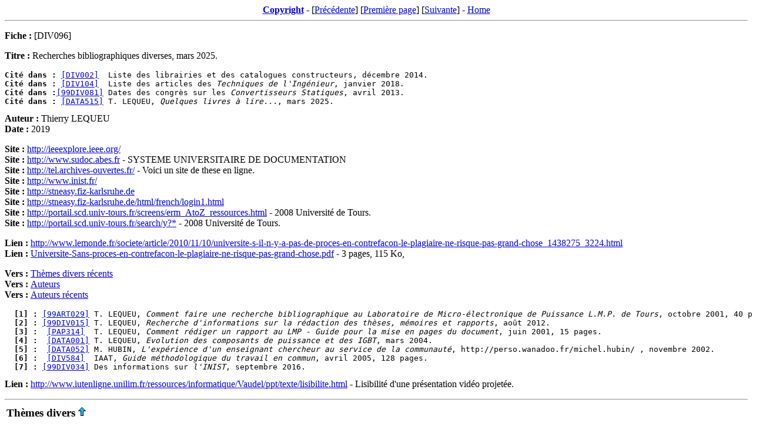

--- FILE ---
content_type: text/html
request_url: https://www.thierry-lequeu.fr/data/DIV096.HTM
body_size: 7479
content:
<html>
<a name="TOP"></A>
<head>
   <title>Recherches bibliographiques diverses, mars 2025.</title>
   <meta http-equiv="Content-Type" content="text/html; charset=iso-8859-1">
</head>
<body>
<center><a href="#copyright"><b>Copyright</b></a> - [<a href="DIV095.HTM">Précédente</a>] [<a href="DIV000.HTM">Première page</a>] [<a href="DIV097.HTM">Suivante</a>] - <a href="https://www.thierry-lequeu.fr/">Home</a></center>
<hr>
<p>
<b>Fiche : </b>[DIV096]<br>
</p>
<p>
<b>Titre : </b>Recherches bibliographiques diverses, mars 2025.<br>
<PRE>
<b>Cité dans :</b> <a href="DIV002.HTM">[DIV002]</A>  Liste des librairies et des catalogues constructeurs, décembre 2014.
<b>Cité dans :</b> <a href="DIV104.HTM">[DIV104]</A>  Liste des articles des <i>Techniques de l'Ingénieur</i>, janvier 2018.
<b>Cité dans :</b><a href="99DIV081.HTM">[99DIV081]</A> Dates des congrès sur les <i>Convertisseurs Statiques</i>, avril 2013.
<b>Cité dans :</b> <a href="DATA515.HTM">[DATA515]</A> T. LEQUEU, <i>Quelques livres à lire...</i>, mars 2025.
</pre>
<b>Auteur : </b>Thierry LEQUEU<br>
<b>Date : </b>2019<br>
</p>
<p>
<b>Site : </b><a href="http://ieeexplore.ieee.org/">http://ieeexplore.ieee.org/</a>  <br>
<b>Site : </b><a href="http://www.sudoc.abes.fr">http://www.sudoc.abes.fr</a> - SYSTEME UNIVERSITAIRE DE DOCUMENTATION  <br>
<b>Site : </b><a href="http://tel.archives-ouvertes.fr/">http://tel.archives-ouvertes.fr/</a> - Voici un site de these en ligne.  <br>
<b>Site : </b><a href="http://www.inist.fr/">http://www.inist.fr/</a>  <br>
<b>Site : </b><a href="http://stneasy.fiz-karlsruhe.de">http://stneasy.fiz-karlsruhe.de</a>  <br>
<b>Site : </b><a href="http://stneasy.fiz-karlsruhe.de/html/french/login1.html">http://stneasy.fiz-karlsruhe.de/html/french/login1.html</a>  <br>
<b>Site : </b><a href="http://portail.scd.univ-tours.fr/screens/erm_AtoZ_ressources.html">http://portail.scd.univ-tours.fr/screens/erm_AtoZ_ressources.html</a> - 2008 Université de Tours.  <br>
<b>Site : </b><a href="http://portail.scd.univ-tours.fr/search/y?*">http://portail.scd.univ-tours.fr/search/y?*</a> - 2008 Université de Tours.  <br>
</p>
<p>
<b>Lien : </b><a href="http://www.lemonde.fr/societe/article/2010/11/10/universite-s-il-n-y-a-pas-de-proces-en-contrefacon-le-plagiaire-ne-risque-pas-grand-chose_1438275_3224.html">http://www.lemonde.fr/societe/article/2010/11/10/universite-s-il-n-y-a-pas-de-proces-en-contrefacon-le-plagiaire-ne-risque-pas-grand-chose_1438275_3224.html</a> <br>
<b>Lien : </b><a href="Universite-Sans-proces-en-contrefacon-le-plagiaire-ne-risque-pas-grand-chose.pdf">Universite-Sans-proces-en-contrefacon-le-plagiaire-ne-risque-pas-grand-chose.pdf</a> - 3 pages, 115 Ko,<br>
</p>
<p>
<b>Vers : </b><a href="#Thèmes divers récents">Thèmes divers récents</a><br>
<b>Vers : </b><a href="#Auteurs">Auteurs</a><br>
<b>Vers : </b><a href="#Auteurs récents">Auteurs récents</a><br>
</p>
<p>
<PRE>
<b>  [1] : </b><a href="99ART029.HTM">[99ART029]</A> T. LEQUEU, <i>Comment faire une recherche bibliographique au Laboratoire de Micro-électronique de Puissance L.M.P. de Tours</i>, octobre 2001, 40 pages.
<b>  [2] : </b><a href="99DIV015.HTM">[99DIV015]</A> T. LEQUEU, <i>Recherche d'informations sur la rédaction des thèses, mémoires et rapports</i>, août 2012.
<b>  [3] : </b> <a href="PAP314.HTM">[PAP314]</A>  T. LEQUEU, <i>Comment rédiger un rapport au LMP - Guide pour la mise en pages du document</i>, juin 2001, 15 pages.
<b>  [4] : </b> <a href="DATA001.HTM">[DATA001]</A> T. LEQUEU, <i>Evolution des composants de puissance et des IGBT</i>, mars 2004.
<b>  [5] : </b> <a href="DATA052.HTM">[DATA052]</A> M. HUBIN, <i>L'expérience d'un enseignant chercheur au service de la communauté</i>, http://perso.wanadoo.fr/michel.hubin/ , novembre 2002.
<b>  [6] : </b> <a href="DIV584.HTM">[DIV584]</A>  IAAT, <i>Guide méthodologique du travail en commun</i>, avril 2005, 128 pages.
<b>  [7] : </b><a href="99DIV034.HTM">[99DIV034]</A> Des informations sur <i>l'INIST</i>, septembre 2016.
</pre>
<b>Lien : </b><a href="http://www.iutenligne.unilim.fr/ressources/informatique/Vaudel/ppt/texte/lisibilite.html">http://www.iutenligne.unilim.fr/ressources/informatique/Vaudel/ppt/texte/lisibilite.html</a> - Lisibilité d'une présentation vidéo projetée.<br>
</p>
<p>
<hr><table><tr valign="baseline"><td><a name="Thèmes divers"><h3>Thèmes divers</h3></td><td></a><a href="#TOP"><img src="upbtn.gif" alt="TOP"></a></td></tr></table><br>
<PRE>
<b>  [1] : </b> <a href="DATA158.HTM">[DATA158]</A> Recherche Techniques de l'Ingénieur sur le thème <i>Électrothermie industrielle</i>, [D5xx].
<b>  [2] : </b> <a href="DIV073.HTM">[DIV073]</A>  Recherche par mots clés : <i>MOTEUR ELECTRIQUE</i> (Techniques de l'Ingénieur).
<b>  [3] : </b> <a href="DIV106.HTM">[DIV106]</A>  Recherche par mots-clés : <i>FLICKER</i>
<b>  [4] : </b> <a href="DIV135.HTM">[DIV135]</A>  Recherche sur les mots clés <i>LAMPE - ECLAIRAGE</i>, novembre 2005.
<b>  [5] : </b> <a href="DIV066.HTM">[DIV066]</A>  Recherche sur le mot clé : <i>TRIAC*</i>
<b>  [6] : </b> <a href="DATA044.HTM">[DATA044]</A> Articles pertinents sur les TRIACs classées par années.
<b>  [7] : </b> <a href="DIV093.HTM">[DIV093]</A>  Recherche par mot clés : <i>MESURES ELECTRIQUES</i>
<b>  [8] : </b> <a href="DIV099.HTM">[DIV099]</A>  Recherche sur les mots clés : <i>CONVERTISSEUR DIRECT AC-AC MATRICIEL</i>
<b>  [9] : </b> <a href="DIV055.HTM">[DIV055]</A>  Recherche par mots clés : <i>CONVERTISSEUR A ABSORPTION SINUSOIDALE</i>
</pre>
<PRE>
<b> [10] : </b> <a href="DIV005.HTM">[DIV005]</A>  Recherche sur les mots clés : <i>LEVEL SHIFTER</i>, octobre 1999.
<b> [11] : </b> <a href="DIV137.HTM">[DIV137]</A>  Recherche sur les mots clés : <i>FIABILIT*</i> ou <i>RELIABILITY</i>, octobre 1999.
<b> [12] : </b> <a href="DIV129.HTM">[DIV129]</A>  Recherche ouvrage de SEGUIER chez Lavoisier.
<b> [13] : </b> <a href="DIV100.HTM">[DIV100]</A>  Recherche sur l'auteur <i>VENTURINI</i> et <i>CONVERTER</i>, août 1998.
<b> [14] : </b> <a href="DIV152.HTM">[DIV152]</A>  Recherche sur les mots clés : <i>UNIVERSAL MOTOR + SINGLE PHASE</i>
<b> [15] : </b><a href="99DIV060.HTM">[99DIV060]</A> Recherche sur les <i>REDRESSEURS</i>, février 2015.
<b> [16] : </b><a href="99DIV082.HTM">[99DIV082]</A> Recherche sur les mots clés <i>DUAL*</i> ou <i>DUAU*</i>, 19 septembre 1999.
<b> [17] : </b><a href="99DIV084.HTM">[99DIV084]</A> Recherche sur les mots clés <i>RESONAN*</i> ou <i>INDUCTION*</i> ou <i>HEATING</i>, juin 2004.
<b> [18] : </b><a href="99DIV087.HTM">[99DIV087]</A> Recherche sur les mots clés <i>ONDULEUR*</i>, août 2008.
<b> [19] : </b><a href="99DIV107.HTM">[99DIV107]</A> Recherche sur les mots clés <i>ALIMENTATION A DECOUPAGE, FLYBACK, FORWARD</i>, août 2013.
</pre>
<PRE>
<b> [20] : </b> <a href="DIV107.HTM">[DIV107]</A>  T. LEQUEU, <i>Liste de références pour le calcul des résistances thermiques</i>, décembre 2009.
<b> [21] : </b><a href="99DIV117.HTM">[99DIV117]</A> Recherche sur le mot clés <i>GRADAT*</i>, août 2007.
<b> [22] : </b> <a href="DIV143.HTM">[DIV143]</A>  T. LEQUEU, <i>Informations diverses sur les ferrites et les circuits magnétiques</i>, septembre 2001.
<b> [23] : </b> <a href="DATA032.HTM">[DATA032]</A> Recherche sur les mots clés <i>REDRESSEUR*</i> + <i>DECOUPAGE*</i>
<b> [24] : </b> <a href="DATA035.HTM">[DATA035]</A> Recherche sur les mots clés <i>thermal</i> + <i>fatigue</i> + <i>semiconductor</i> et <i>reliability</i> + <i>thermal</i> + <i>cycle</i>, mars 2004.
<b> [25] : </b> <a href="DATA036.HTM">[DATA036]</A> Recherche sur les mots clés <i>3D simulation with ISE for semiconductor</i>, 2000.
<b> [26] : </b> <a href="DATA167.HTM">[DATA167]</A> Collection A. Capliez <i>Educalivre</i>.
<b> [27] : </b> <a href="DATA168.HTM">[DATA168]</A> Informations sur les <i>capteurs de tensions et de courants LEM</i>, juillet 2012.
<b> [28] : </b> <a href="DATA170.HTM">[DATA170]</A> Recherche sur les <i>moteurs pas à pas</i>.
<b> [29] : </b> <a href="DATA193.HTM">[DATA193]</A> Recherche sur les PFC, <i>Power Factor Controller</i>, novembre 2004.
</pre>
<PRE>
<b> [30] : </b><a href="99DIV026.HTM">[99DIV026]</A> Recherche sur les <i>amplificateur classe D</i>, octobre 2006.
<b> [31] : </b> <a href="DATA203.HTM">[DATA203]</A> Recherche sur les mots clés <i>CONVERTER</i> et <i>INDIRECT</i>, octobre 2000.
<b> [32] : </b> <a href="DATA205.HTM">[DATA205]</A> Informations diverses sur les <i>CONDENSATEURS</i> en l'Electronique de Puissance, novembre 2008.
<b> [33] : </b> <a href="DATA211.HTM">[DATA211]</A> Recherche d'informations sur les diodes SCHOTTKY, novembre 2000.
<b> [34] : </b> <a href="DATA219.HTM">[DATA219]</A> Recherche d'informations sur <i>la station EDF IFA 2000 MW</i>, mars 2014.
<b> [35] : </b> <a href="DATA228.HTM">[DATA228]</A> Recherche sur les <i>Train à Grande Vitesse</i>, TGV.
<b> [36] : </b> <a href="DATA226.HTM">[DATA226]</A> T. LEQUEU, <i>Recherche sur les BATTERIES et ACCUMULATEURS</i>, mai 2019.
<b> [37] : </b> <a href="DIV166.HTM">[DIV166]</A>  Recherche sur les <i>CALC - Circuits d'Aide à La Commutation</i>.
<b> [38] : </b> <a href="DIV175.HTM">[DIV175]</A>  Recherche sur les mots clés <i>DESIGN</i> et <i>STATIC</i> et <i>CONVERTER</i>.
<b> [39] : </b> <a href="DIV177.HTM">[DIV177]</A>  Recherche sur les mots clés <i>MICROWAVE</i> et <i>OVEN</i>, <i>FOUR A MICRO-ONDE</i>.
</pre>
<PRE>
<b> [40] : </b> <a href="DIV193.HTM">[DIV193]</A>  Recherche sur le logiciel <i>LABVIEW</i>, août 2014.
<b> [41] : </b> <a href="DIV203.HTM">[DIV203]</A>  Recherche sur les mots clés <i>THYRISTOR*</i> et <i>DUAL*</i>, le 30 mars 2001.
<b> [42] : </b> <a href="DIV212.HTM">[DIV212]</A>  Recherche sur les mots clés <i>LOGIQUE* + FLOUE*</i> et <i>FUZZY* + LOGIC*</i>, le 29 avril 2001.
<b> [43] : </b> <a href="DIV231.HTM">[DIV231]</A>  Recherche sur le <i>68HC11</i>, juin 2001.
<b> [44] : </b> <a href="DIV232.HTM">[DIV232]</A>  Recherche sur le <i>CODE ASCII</i>, juin 2001.
<b> [45] : </b> <a href="DIV261.HTM">[DIV261]</A>  Recherche sur les mots clés <i>MODULATION DE LARGEUR D'IMPULSIONS</i>, MLI, octobre 2001
<b> [46] : </b> <a href="DIV270.HTM">[DIV270]</A>  Recherche sur les mots clés <i>COMMANDE DES MOTEURS ASYNCHRONES ET SYNCHRONES</i>, décembre 2009.
<b> [47] : </b> <a href="DATA185.HTM">[DATA185]</A> Recherche sur le mot clé <i>SIMPLORER</i>, ANSOFT, novembre 2001.
<b> [48] : </b> <a href="DIV292.HTM">[DIV292]</A>  T. LEQUEU, <i>Informations diverses sur la simulation et conception en électronique de puissance</i>, novembre 2019.
<b> [49] : </b> <a href="DIV295.HTM">[DIV295]</A>  Informations diverses sur les <i>BOITIERS des COMPOSANTS</i> en l'Electronique de Puissance, août 2016.
</pre>
<PRE>
<b> [50] : </b> <a href="DIV300.HTM">[DIV300]</A>  Informations diverses sur les <i>Circuits de commande et drivers pour l'Electronique de Puissance</i>, janvier 2009.
<b> [51] : </b> <a href="DIV301.HTM">[DIV301]</A>  Recherche sur les mots clés <i>PHASE SHIFT</i>, 3 janvier 2002.
<b> [52] : </b> <a href="DIV325.HTM">[DIV325]</A>  T. LEQUEU, <i>Informations diverses sur les fils de cuivre AWG, LITZ et méplat</i>, octobre 2013.
<b> [53] : </b> <a href="DIV326.HTM">[DIV326]</A>  Recherche sur les mots clés <i>PUISSANCE REACTIVE</i>, mars 2002.
<b> [54] : </b> <a href="DIV333.HTM">[DIV333]</A>  Recherche sur les mots clés <i>thermal + shock + liquid </i>, février 2002.
<b> [55] : </b> <a href="DIV334.HTM">[DIV334]</A>  Recherche sur les mots clés <i>power cycling of power device</i>, mai 2002.
<b> [56] : </b> <a href="DIV341.HTM">[DIV341]</A>  Informations diverses sur les <i>Thermocouples</i>, décembre 2010.
<b> [57] : </b> <a href="DIV346.HTM">[DIV346]</A>  Informations diverses sur la <i>Modélisation des convertisseurs</i>, septembre 2016.
<b> [58] : </b> <a href="DIV349.HTM">[DIV349]</A>  Informations diverses sur <i>Tex</i> et <i>Latex</i>, septembre 2002.
<b> [59] : </b> <a href="DIV354.HTM">[DIV354]</A>  Recherche sur les mots clés <i>Partitions d'entiers</i> ou <i>Theory of Partitions</i>, septembre 2002.
</pre>
<PRE>
<b> [60] : </b> <a href="DIV128.HTM">[DIV128]</A>  Recherche de documents concernant <i>le traitement du signal</i>, juillet 2004.
<b> [61] : </b> <a href="DIV383.HTM">[DIV383]</A>  Recherche sur les <i>CIRCUITS PROGRAMMABLES (GAL, PAL, FPGA, CPLD...)</i>, décembre 2002.
<b> [62] : </b> <a href="DIV393.HTM">[DIV393]</A>  Recherche sur les <i>SINGLE PHASE AC CHOPPER</i>, mars 2003.
<b> [63] : </b> <a href="DIV416.HTM">[DIV416]</A>  Recherche sur l'<i>INTERFACE USB</i> pour ordinateur, décembre 2003.
<b> [64] : </b> <a href="DIV325.HTM">[DIV325]</A>  T. LEQUEU, <i>Informations diverses sur les fils de cuivre AWG, LITZ et méplat</i>, octobre 2013.
<b> [65] : </b> <a href="DATA035.HTM">[DATA035]</A> Recherche sur les mots clés <i>thermal</i> + <i>fatigue</i> + <i>semiconductor</i> et <i>reliability</i> + <i>thermal</i> + <i>cycle</i>, mars 2004.
<b> [66] : </b> <a href="DIV431.HTM">[DIV431]</A>  Recherche sur les mots clés <i>AUTOMOTIVE POWER CONVERTER</i>, juillet 2004.
<b> [67] : </b> <a href="DIV442.HTM">[DIV442]</A>  Recherche sur les mots clés <i>THERMAL RESISTANCE</i>, juillet 2004.
<b> [68] : </b> <a href="DIV455.HTM">[DIV455]</A>  Recherche sur les mots clés <i>GESTION DE PROJET</i>, septembre 2005.
<b> [69] : </b> <a href="DIV462.HTM">[DIV462]</A>  Recherche sur les mots clés <i>REGULATION d'un hacheur BOOST</i>, mai 2005.
</pre>
<PRE>
<b> [70] : </b> <a href="DIV463.HTM">[DIV463]</A>  Recherche sur les mots clés <i>FLIP CHIP</i>, juillet 2005.
<b> [71] : </b> <a href="DATA410.HTM">[DATA410]</A> Recherche sur le <i>logiciel Solid Works</i>, septembre 2009.
<b> [72] : </b> <a href="DIV576.HTM">[DIV576]</A>  Recherche sur <i>les wattmètres et énergimètres</i>, août 2009.
<b> [73] : </b> <a href="DATA293.HTM">[DATA293]</A> Recherche sur les <i>LED DE PUISSANCE</i>, décembre 2009.
<b> [74] : </b> <a href="DIV522.HTM">[DIV522]</A>  Recherche sur <i>La Loi de Murphy</i>, mai 2007.
<b> [75] : </b> <a href="DIV524.HTM">[DIV524]</A>  Recherche sur <i>La programmation en language C, PHP et HTML</i>, décembre 2020.
<b> [76] : </b> <a href="DIV528.HTM">[DIV528]</A>  Recherche sur <i>l'interface I2C</i>, août 2007.
<b> [77] : </b> <a href="DIV625.HTM">[DIV625]</A>  Recherche sur les mots clés <i>BUS CAN</i>, mai 2014.
<b> [78] : </b> <a href="DIV622.HTM">[DIV622]</A>  Recherche sur les mots clés <i>MINI MICRO WEB SERVEUR EMBARQUE</i>, janvier 2014.
<b> [79] : </b> <a href="DIV484.HTM">[DIV484]</A>  Recherche sur les mots clés <i>HYDROGENE, PANNEAU SOLAIRE, EOLIENNE, SUPERCAPACITE, HYBRID VEHICLES et ENERGIE RENOUVELABLE</i>, janvier 2011.
</pre>
<hr><table><tr valign="baseline"><td><a name="Thèmes divers récents"><h3>Thèmes divers récents</h3></td><td></a><a href="#TOP"><img src="upbtn.gif" alt="TOP"></a></td></tr></table><br>
<PRE>
<b>  [1] : </b> <a href="DIV486.HTM">[DIV486]</A>  Recherche sur les mots clés <i>LIAISON SERIE RS232</i>, octobre 2010.
<b>  [2] : </b> <a href="DIV499.HTM">[DIV499]</A>  Recherche sur les mots clés <i>BUCK BOOST converter</i>, août 2006.
<b>  [3] : </b> <a href="DIV520.HTM">[DIV520]</A>  Recherche sur les mots clés <i>ELECTRICAL GO KART</i>, mars 2013.
<b>  [4] : </b> <a href="DIV521.HTM">[DIV521]</A>  Recherche sur <i>La moto électrique Quantya</i>, septembre 2008.
<b>  [5] : </b> <a href="DIV542.HTM">[DIV542]</A>  Recherche sur les <i>BATTERIES LITHIUM</i>, novembre 2017.
<b>  [6] : </b> <a href="DIV633.HTM">[DIV633]</A>  T. LEQUEU, Recherche sur les mots clefs <i>LEVE KART</i>, septembre 2013.
<b>  [7] : </b> <a href="DIV659.HTM">[DIV659]</A>  T. LEQUEU, Recherche sur les mots clefs <i>MAGNETO ALLUMAGE</i>, août 2014.
<b>  [8] : </b> <a href="DIV567.HTM">[DIV567]</A>  S. KROPLA, <i>World Electric Guide - Electric Power Around the World</i>, http://www.kropla.com/electric2.htm , January, 5, 2009.
<b>  [9] : </b> <a href="DIV685.HTM">[DIV685]</A>  Recherche sur <i>comment obtenir un agrément de formation ?</i>, septembre 2016
</pre>
<PRE>
<b> [10] : </b> <a href="DIV704.HTM">[DIV704]</A>  Recherche sur <i>Comment démonter et réparer un volet roulant BUBENDORFF ?</i>, MAJ du 1er mai 2024.
<b> [11] : </b><a href="99DIV156.HTM">[99DIV156]</A> Recherche sur les mots clés <i>LABVIEW BUS CAN SEVCON GEN4 IXXAT USB-to-CAN</i>, octobre 2018.
<b> [12] : </b> <a href="DATA513.HTM">[DATA513]</A> T. LEQUEU, <i>Quelques informations sur le fichier .htaccess</i>, decembre 2020.
</pre>
</p>
<p>
<hr><table><tr valign="baseline"><td><a name="Auteurs"><h3>Auteurs</h3></td><td></a><a href="#TOP"><img src="upbtn.gif" alt="TOP"></a></td></tr></table><br>
<PRE>
<b>  [1] : </b> <a href="DIV146.HTM">[DIV146]</A>  Recherche sur les auteurs <i>PRASAD</i> et <i>ZIOGAS</i>
<b>  [2] : </b> <a href="DIV068.HTM">[DIV068]</A>  Recherche sur l'auteur <i>Hansruedi BUHLER</i>, juillet 2007.
<b>  [3] : </b> <a href="DIV069.HTM">[DIV069]</A>  Recherche sur l'auteur <i>J.K. STEINKE</i>, février 1999.
<b>  [4] : </b> <a href="DIV145.HTM">[DIV145]</A>  Recherche sur l'auteur <i>Dr. Richard G. Hoft</i>
<b>  [5] : </b> <a href="DIV100.HTM">[DIV100]</A>  Recherche sur l'auteur <i>VENTURINI</i> et <i>CONVERTER</i>, août 1998.
<b>  [6] : </b> <a href="DIV044.HTM">[DIV044]</A>  Recherche sur l'auteur <i>Francois COSTA</i>, LESIR Cachan, février 2008.
<b>  [7] : </b> <a href="DIV131.HTM">[DIV131]</A>  Recherche sur l'auteur <i>Yvon CHERON</i>, mars 2001.
<b>  [8] : </b> <a href="DIV058.HTM">[DIV058]</A>  Recherche sur l'auteur <i>Jean-Jacques HUSELSTEIN</i>, LEM Montpellier, septembre 1999.
<b>  [9] : </b> <a href="DIV101.HTM">[DIV101]</A>  Recherche sur l'auteur <i>J.P. CAMBRONNE</i>, aout 1998.
</pre>
<PRE>
<b> [10] : </b> <a href="DIV054.HTM">[DIV054]</A>  Recherche sur l'auteur <i>Christian GLAIZE</i>, juin 1998.
<b> [11] : </b> <a href="DIV151.HTM">[DIV151]</A>  Recherche sur l'auteur <i>Jean-Claude GUIGNARD</i>, juin 2002.
<b> [12] : </b> <a href="DIV155.HTM">[DIV155]</A>  Recherche sur l'auteur <i>Francois BERNOT</i>
<b> [13] : </b><a href="99DIV001.HTM">[99DIV001]</A> Recherche sur l'auteur <i>K.P. KOVACS</i>
<b> [14] : </b><a href="99DIV014.HTM">[99DIV014]</A> Recherche sur l'auteur <i>Bimal K. BOSE</i>, 1999.
<b> [15] : </b><a href="99DIV045.HTM">[99DIV045]</A> Recherche sur l'auteur <i>Sigmund SINGER</i>, 20 août 1999.
<b> [16] : </b><a href="99DIV077.HTM">[99DIV077]</A> Recherche sur l'auteur <i>Jean-Louis COCQUERELLE</i>, décembre 2001.
<b> [17] : </b><a href="99DIV078.HTM">[99DIV078]</A> Information concernant <i>Christophe DYL</i>, 1999.
<b> [18] : </b><a href="99DIV079.HTM">[99DIV079]</A> Recherche sur l'auteur <i>Philippe LADOUX</i>, mai 2002.
<b> [19] : </b><a href="99DIV083.HTM">[99DIV083]</A> Liste des travaux écrits de Thierry LEQUEU, novembre 2019.
</pre>
<PRE>
<b> [20] : </b><a href="99DIV104.HTM">[99DIV104]</A> Recherche sur l'auteur <i>B. JAYANT BALIGA</i>, juin 2001.
<b> [21] : </b><a href="99DIV105.HTM">[99DIV105]</A> Recherche sur l'auteur <i>Pierre RAULT</i>, septembre 2000.
<b> [22] : </b><a href="99DIV108.HTM">[99DIV108]</A> Recherche sur les auteurs <i>CUK</i> et <i>MIDDLEBROOK</i>, juillet 2004.
<b> [23] : </b><a href="99DIV109.HTM">[99DIV109]</A> Recherche sur l'auteur <i>Robert PEZZANI</i>, octobre 2000.
<b> [24] : </b><a href="99DIV110.HTM">[99DIV110]</A> Recherche sur l'auteur <i>Philippe LETURCQ</i>
<b> [25] : </b><a href="99DIV118.HTM">[99DIV118]</A> Recherche sur l'auteur <i>Michel BENSOAM</i>, août 2007.
<b> [26] : </b> <a href="DATA004.HTM">[DATA004]</A> Recherche sur l'auteur <i>Jean Marie PETER</i>, janvier 2000.
<b> [27] : </b> <a href="DATA042.HTM">[DATA042]</A> Recherche sur l'auteur <i>Istvan SOMOS</i>, mars 2000.
<b> [28] : </b> <a href="DATA049.HTM">[DATA049]</A> Recherche sur l'auteur <i>Dante E. PICCONE</i>, mars 2000.
<b> [29] : </b> <a href="DATA050.HTM">[DATA050]</A> Recherche sur l'auteur <i>S. JANUSZEWSKI</i>
</pre>
<PRE>
<b> [30] : </b> <a href="DATA062.HTM">[DATA062]</A> Recherche sur les auteurs <i>COFFIN</i> et <i>MANSON</i>, octobre 2001.
<b> [31] : </b> <a href="DATA063.HTM">[DATA063]</A> Recherche sur l'auteur <i>H.D. SOLOMON</i>.
<b> [32] : </b> <a href="DATA152.HTM">[DATA152]</A> Recherche sur l'auteur <i>M. PECHT</i>, octobre 2002.
<b> [33] : </b> <a href="DATA154.HTM">[DATA154]</A> Recherche sur l'auteur <i>W. WEIBULL</i>, août 2000.
<b> [34] : </b> <a href="DATA165.HTM">[DATA165]</A> Recherche sur <i>Gödel, Echer, Bach</i>, septembre 2019.
<b> [35] : </b> <a href="DATA198.HTM">[DATA198]</A> Recherche sur l'auteur <i>D.P.H. HASSELMAN</i>.
<b> [36] : </b> <a href="DATA201.HTM">[DATA201]</A> Recherche sur l'auteur <i>Charles HARPER</i>.
<b> [37] : </b><a href="99DIV011.HTM">[99DIV011]</A> Recherche sur l'auteur <i>Yves MOPTY</i>
<b> [38] : </b><a href="99DIV018.HTM">[99DIV018]</A> Recherche sur l'auteur <i>Henry SAMIER</i>, juin 1999.
<b> [39] : </b> <a href="DIV094.HTM">[DIV094]</A>  Recherche sur l'auteur <i>Philip T. KREIN</i>, juillet 2007.
</pre>
<PRE>
<b> [40] : </b><a href="99DIV124.HTM">[99DIV124]</A> Recherche sur l'auteur <i>André A. JAECKLIN</i>, mars 2002.
<b> [41] : </b><a href="99DIV125.HTM">[99DIV125]</A> Recherche sur l'auteur <i>Pierre ALOISI</i>, février 2000.
<b> [42] : </b><a href="99DIV126.HTM">[99DIV126]</A> Recherche sur l'auteur <i>Klaus G. RISCHMULLER</i>, janvier 2000.
<b> [43] : </b><a href="99DIV127.HTM">[99DIV127]</A> Recherche sur l'auteur <i>Leo LORENZ</i>, janvier 2000.
<b> [44] : </b><a href="99DIV128.HTM">[99DIV128]</A> Recherche sur l'auteur <i>Jacques ARNOULD</i>.
<b> [45] : </b><a href="99DIV129.HTM">[99DIV129]</A> Recherche sur l'auteur <i>Pierre MERLE</i>.
<b> [46] : </b><a href="99DIV130.HTM">[99DIV130]</A> Recherche sur l'auteur <i>Vic A.K. TEMPLE</i>.
<b> [47] : </b><a href="99DIV132.HTM">[99DIV132]</A> Recherche sur l'auteur <i>Gérard COQUERY</i>, juin 2004.
<b> [48] : </b><a href="99DIV133.HTM">[99DIV133]</A> Recherche sur l'auteur <i>Peter JACOB</i>, juin 2000.
<b> [49] : </b><a href="99DIV134.HTM">[99DIV134]</A> Recherche sur l'auteur <i>Prasad N. ENJETI</i>, mars 2001.
</pre>
<PRE>
<b> [50] : </b> <a href="DIV189.HTM">[DIV189]</A>  Recherche sur l'auteur <i>Thierry MEYNARD</i>, mai 2003.
<b> [51] : </b> <a href="DIV216.HTM">[DIV216]</A>  Recherche sur l'auteur <i>D. FEZZANI</i>, mai 2001.
<b> [52] : </b> <a href="DIV218.HTM">[DIV218]</A>  Recherche sur l'auteur <i>Nadir IDIR</i>, le 11 mai 2001.
<b> [53] : </b> <a href="DIV245.HTM">[DIV245]</A>  Recherche sur l'auteur <i>Fredéric RICHARDEAU</i>, mars 2002.
<b> [54] : </b> <a href="DIV272.HTM">[DIV272]</A>  Recherche sur l'auteur <i>Claude DIVOUX</i>, novembre 2001.
<b> [55] : </b> <a href="DIV286.HTM">[DIV286]</A>  Recherche sur l'auteur <i>Jacques CUVILLIER</i>, décembre 2001.
<b> [56] : </b> <a href="DIV293.HTM">[DIV293]</A>  Recherche sur l'auteur <i>Krishna SHENAI</i>, mars 2004.
<b> [57] : </b> <a href="DIV313.HTM">[DIV313]</A>  Recherche sur l'auteur <i>Narayanaswani RANGANATHAN</i>, février 2002.
<b> [58] : </b><a href="99DIV131.HTM">[99DIV131]</A> Recherche sur l'auteur <i>Alain JEUNESSE</i>, mai 2002.
<b> [59] : </b> <a href="DATA240.HTM">[DATA240]</A> Recherche sur l'auteur <i>E. HERR</i>, mai 2002.
</pre>
<PRE>
<b> [60] : </b> <a href="DIV353.HTM">[DIV353]</A>  Recherche sur les auteurs <i>BOROJEVIC</i> et <i>VLATKOVIC</i>, septembre 2002.
<b> [61] : </b> <a href="DIV366.HTM">[DIV366]</A>  Recherche sur l'auteur <i>Kristof CROES</i>, octobre 2002.
<b> [62] : </b> <a href="DIV376.HTM">[DIV376]</A>  Recherche sur l'auteur <i>Emmanuel GODOY</i>, septembre 2004.
<b> [63] : </b> <a href="DIV432.HTM">[DIV432]</A>  Recherche sur l'auteur <i>Stéphane AZZOPARDI</i>, juillet 2004.
<b> [64] : </b> <a href="DIV289.HTM">[DIV289]</A>  Recherche sur l'auteur <i>Christian ZARDINI</i>, juillet 2004.
<b> [65] : </b> <a href="DIV436.HTM">[DIV436]</A>  Recherche sur l'auteur <i>Martin COYAUD</i>, juillet 2004.
<b> [66] : </b> <a href="DIV441.HTM">[DIV441]</A>  Recherche sur l'auteur <i>Eric WOIRGARD</i>, juillet 2004.
<b> [67] : </b> <a href="DIV448.HTM">[DIV448]</A>  Recherche sur l'auteur <i>Phillipe AUBIN</i>, septembre 2004.
</pre>
<hr><table><tr valign="baseline"><td><a name="Auteurs récents"><h3>Auteurs récents</h3></td><td></a><a href="#TOP"><img src="upbtn.gif" alt="TOP"></a></td></tr></table><br>
<PRE>
<b>  [1] : </b> <a href="DIV363.HTM">[DIV363]</A>  Recherche sur l'auteur <i>Philippe MISSIRLIU</i>, février 2007.
<b>  [2] : </b> <a href="DIV525.HTM">[DIV525]</A>  Recherche sur l'auteur <i>Chérif LAROUCI</i>, août 2007.
<b>  [3] : </b> <a href="DIV526.HTM">[DIV526]</A>  Recherche sur l'auteur <i>Gilles FELD</i>, août 2007.
<b>  [4] : </b> <a href="DIV684.HTM">[DIV684]</A>  Recherche sur l'auteur <i>Arnaud SIVERT</i>, janvier 2018.
<b>  [5] : </b> <a href="DIV677.HTM">[DIV677]</A>  Recherche sur l'auteur <i>Sébastien JACQUES</i>, octobre 2022.
</pre>
</p>
<hr>
<p> Mise à jour le samedi 3 janvier 2026 à 09 h 43 - E-mail : <a href="mailto:thierry.lequeu@gmail.com">thierry.lequeu@gmail.com</a><br>
Cette page a été produite par le programme TXT2HTM.EXE, version 10.7.3 du 27 décembre 2018.</p>
<p><table><tr valign="baseline"><td><a name="copyright"><b>Copyright 2026 : </b></b>
</td><td></a><a href="#TOP"><img src="upbtn.gif" alt="TOP"></a></td></td></table>
<p>
Les informations contenues dans cette page sont &agrave; usage strict de <B>Thierry LEQUEU</B> et ne doivent &ecirc;tre utilis&eacute;es ou copi&eacute;es par un tiers.<br>
Powered by <a href="https://www.google.fr" target="_blank">www.google.fr</a>, <a href="https://www.e-kart.fr" target="_blank">www.e-kart.fr</a>, <a href="https://www.l-atelier-d-aurelie.fr/" target="_blank">l'atelier d'Aur&eacute;lie - Coiffure mixte et barbier</a>, <a href="https://maelline-travel-planner.com/" target="_blank">Maelline Travel Planner - Organisatrices de voyage sur mesure</a>, <a href="https://www.kit-elec-shop.com/" target="_blank">La Boutique Kit Elec Shop</a> and <a href="https://www.lequeu.fr" target="_blank">www.lequeu.fr</a>.
</p>

<script type="text/javascript">

  var _gaq = _gaq || [];
  _gaq.push(['_setAccount', 'UA-7886163-2']);
  _gaq.push(['_trackPageview']);

  (function() {
    var ga = document.createElement('script'); ga.type = 'text/javascript'; ga.async = true;
    ga.src = ('https:' == document.location.protocol ? 'https://ssl' : 'http://www') + '.google-analytics.com/ga.js';
    var s = document.getElementsByTagName('script')[0]; s.parentNode.insertBefore(ga, s);
  })();

</script>

<!-- Global site tag (gtag.js) - Google Analytics -->
<script async src="https://www.googletagmanager.com/gtag/js?id=G-5KL52V48EC"></script>
<script>
  window.dataLayer = window.dataLayer || [];
  function gtag(){dataLayer.push(arguments);}
  gtag('js', new Date());

  gtag('config', 'G-5KL52V48EC');
</script>
</p>
</body>
</html>
